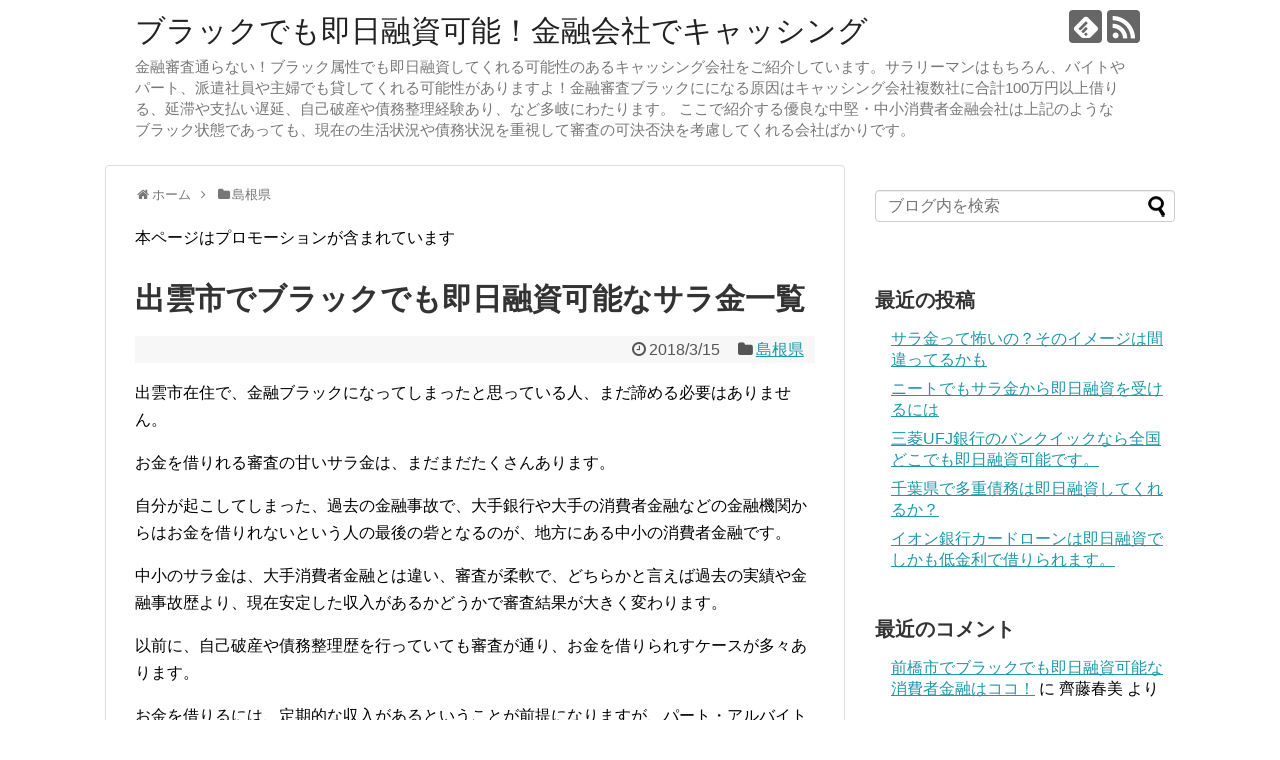

--- FILE ---
content_type: text/html; charset=UTF-8
request_url: https://saimuseiri2017.net/entry/%E5%87%BA%E9%9B%B2%E5%B8%82%E3%82%B5%E3%83%A9%E9%87%91
body_size: 19836
content:
<!DOCTYPE html>
<html lang="ja">
<head>
<meta name="google-site-verification" content="F03ykNy7OOyW2R3cTlTWyiCwhhnZijjJq7QIerLR1XA" />
<meta charset="UTF-8">
  <meta name="viewport" content="width=1280, maximum-scale=1, user-scalable=yes">
<link rel="alternate" type="application/rss+xml" title="ブラックでも即日融資可能！金融会社でキャッシング RSS Feed" href="https://saimuseiri2017.net/feed/" />
<link rel="pingback" href="https://saimuseiri2017.net/xmlrpc.php" />
<meta name="description" content="" />
<meta name="keywords" content="島根県" />
<!-- OGP -->
<meta property="og:type" content="article">
<meta property="og:description" content="">
<meta property="og:title" content="出雲市でブラックでも即日融資可能なサラ金一覧">
<meta property="og:url" content="https://saimuseiri2017.net/entry/%E5%87%BA%E9%9B%B2%E5%B8%82%E3%82%B5%E3%83%A9%E9%87%91">
<meta property="og:image" content="https://saimuseiri2017.net/wp-content/themes/simplicity2-child/images/og-image.jpg">
<meta property="og:site_name" content="ブラックでも即日融資可能！金融会社でキャッシング">
<meta property="og:locale" content="ja_JP">
<!-- /OGP -->
<!-- Twitter Card -->
<meta name="twitter:card" content="summary">
<meta name="twitter:description" content="">
<meta name="twitter:title" content="出雲市でブラックでも即日融資可能なサラ金一覧">
<meta name="twitter:url" content="https://saimuseiri2017.net/entry/%E5%87%BA%E9%9B%B2%E5%B8%82%E3%82%B5%E3%83%A9%E9%87%91">
<meta name="twitter:image" content="https://saimuseiri2017.net/wp-content/themes/simplicity2-child/images/og-image.jpg">
<meta name="twitter:domain" content="saimuseiri2017.net">
<!-- /Twitter Card -->

<script async src="//pagead2.googlesyndication.com/pagead/js/adsbygoogle.js"></script>
<script>
     (adsbygoogle = window.adsbygoogle || []).push({
          google_ad_client: "ca-pub-4600564124158073",
          enable_page_level_ads: true
     });
</script>
<title>出雲市でブラックでも即日融資可能なサラ金一覧</title>
<meta name='robots' content='max-image-preview:large' />
<link rel="alternate" type="application/rss+xml" title="ブラックでも即日融資可能！金融会社でキャッシング &raquo; フィード" href="https://saimuseiri2017.net/feed/" />
<link rel="alternate" type="application/rss+xml" title="ブラックでも即日融資可能！金融会社でキャッシング &raquo; コメントフィード" href="https://saimuseiri2017.net/comments/feed/" />
<link rel="alternate" type="application/rss+xml" title="ブラックでも即日融資可能！金融会社でキャッシング &raquo; 出雲市でブラックでも即日融資可能なサラ金一覧 のコメントのフィード" href="https://saimuseiri2017.net/entry/%E5%87%BA%E9%9B%B2%E5%B8%82%E3%82%B5%E3%83%A9%E9%87%91/feed/" />
<script type="text/javascript">
/* <![CDATA[ */
window._wpemojiSettings = {"baseUrl":"https:\/\/s.w.org\/images\/core\/emoji\/14.0.0\/72x72\/","ext":".png","svgUrl":"https:\/\/s.w.org\/images\/core\/emoji\/14.0.0\/svg\/","svgExt":".svg","source":{"concatemoji":"https:\/\/saimuseiri2017.net\/wp-includes\/js\/wp-emoji-release.min.js?ver=6.4.7"}};
/*! This file is auto-generated */
!function(i,n){var o,s,e;function c(e){try{var t={supportTests:e,timestamp:(new Date).valueOf()};sessionStorage.setItem(o,JSON.stringify(t))}catch(e){}}function p(e,t,n){e.clearRect(0,0,e.canvas.width,e.canvas.height),e.fillText(t,0,0);var t=new Uint32Array(e.getImageData(0,0,e.canvas.width,e.canvas.height).data),r=(e.clearRect(0,0,e.canvas.width,e.canvas.height),e.fillText(n,0,0),new Uint32Array(e.getImageData(0,0,e.canvas.width,e.canvas.height).data));return t.every(function(e,t){return e===r[t]})}function u(e,t,n){switch(t){case"flag":return n(e,"\ud83c\udff3\ufe0f\u200d\u26a7\ufe0f","\ud83c\udff3\ufe0f\u200b\u26a7\ufe0f")?!1:!n(e,"\ud83c\uddfa\ud83c\uddf3","\ud83c\uddfa\u200b\ud83c\uddf3")&&!n(e,"\ud83c\udff4\udb40\udc67\udb40\udc62\udb40\udc65\udb40\udc6e\udb40\udc67\udb40\udc7f","\ud83c\udff4\u200b\udb40\udc67\u200b\udb40\udc62\u200b\udb40\udc65\u200b\udb40\udc6e\u200b\udb40\udc67\u200b\udb40\udc7f");case"emoji":return!n(e,"\ud83e\udef1\ud83c\udffb\u200d\ud83e\udef2\ud83c\udfff","\ud83e\udef1\ud83c\udffb\u200b\ud83e\udef2\ud83c\udfff")}return!1}function f(e,t,n){var r="undefined"!=typeof WorkerGlobalScope&&self instanceof WorkerGlobalScope?new OffscreenCanvas(300,150):i.createElement("canvas"),a=r.getContext("2d",{willReadFrequently:!0}),o=(a.textBaseline="top",a.font="600 32px Arial",{});return e.forEach(function(e){o[e]=t(a,e,n)}),o}function t(e){var t=i.createElement("script");t.src=e,t.defer=!0,i.head.appendChild(t)}"undefined"!=typeof Promise&&(o="wpEmojiSettingsSupports",s=["flag","emoji"],n.supports={everything:!0,everythingExceptFlag:!0},e=new Promise(function(e){i.addEventListener("DOMContentLoaded",e,{once:!0})}),new Promise(function(t){var n=function(){try{var e=JSON.parse(sessionStorage.getItem(o));if("object"==typeof e&&"number"==typeof e.timestamp&&(new Date).valueOf()<e.timestamp+604800&&"object"==typeof e.supportTests)return e.supportTests}catch(e){}return null}();if(!n){if("undefined"!=typeof Worker&&"undefined"!=typeof OffscreenCanvas&&"undefined"!=typeof URL&&URL.createObjectURL&&"undefined"!=typeof Blob)try{var e="postMessage("+f.toString()+"("+[JSON.stringify(s),u.toString(),p.toString()].join(",")+"));",r=new Blob([e],{type:"text/javascript"}),a=new Worker(URL.createObjectURL(r),{name:"wpTestEmojiSupports"});return void(a.onmessage=function(e){c(n=e.data),a.terminate(),t(n)})}catch(e){}c(n=f(s,u,p))}t(n)}).then(function(e){for(var t in e)n.supports[t]=e[t],n.supports.everything=n.supports.everything&&n.supports[t],"flag"!==t&&(n.supports.everythingExceptFlag=n.supports.everythingExceptFlag&&n.supports[t]);n.supports.everythingExceptFlag=n.supports.everythingExceptFlag&&!n.supports.flag,n.DOMReady=!1,n.readyCallback=function(){n.DOMReady=!0}}).then(function(){return e}).then(function(){var e;n.supports.everything||(n.readyCallback(),(e=n.source||{}).concatemoji?t(e.concatemoji):e.wpemoji&&e.twemoji&&(t(e.twemoji),t(e.wpemoji)))}))}((window,document),window._wpemojiSettings);
/* ]]> */
</script>
<link rel='stylesheet' id='simplicity-style-css' href='https://saimuseiri2017.net/wp-content/themes/simplicity2/style.css?ver=6.4.7&#038;fver=20201115124426' type='text/css' media='all' />
<link rel='stylesheet' id='responsive-style-css' href='https://saimuseiri2017.net/wp-content/themes/simplicity2/css/responsive-pc.css?ver=6.4.7&#038;fver=20201115124532' type='text/css' media='all' />
<link rel='stylesheet' id='font-awesome-style-css' href='https://saimuseiri2017.net/wp-content/themes/simplicity2/webfonts/css/font-awesome.min.css?ver=6.4.7&#038;fver=20201115124702' type='text/css' media='all' />
<link rel='stylesheet' id='icomoon-style-css' href='https://saimuseiri2017.net/wp-content/themes/simplicity2/webfonts/icomoon/style.css?ver=6.4.7&#038;fver=20201115124702' type='text/css' media='all' />
<link rel='stylesheet' id='extension-style-css' href='https://saimuseiri2017.net/wp-content/themes/simplicity2/css/extension.css?ver=6.4.7&#038;fver=20201115124531' type='text/css' media='all' />
<style id='extension-style-inline-css' type='text/css'>
@media screen and (max-width:639px){.article br{display:block}}
</style>
<link rel='stylesheet' id='child-style-css' href='https://saimuseiri2017.net/wp-content/themes/simplicity2-child/style.css?ver=6.4.7&#038;fver=20201115124428' type='text/css' media='all' />
<link rel='stylesheet' id='print-style-css' href='https://saimuseiri2017.net/wp-content/themes/simplicity2/css/print.css?ver=6.4.7&#038;fver=20201115124531' type='text/css' media='print' />
<link rel='stylesheet' id='sns-twitter-type-style-css' href='https://saimuseiri2017.net/wp-content/themes/simplicity2/css/sns-twitter-type.css?ver=6.4.7&#038;fver=20201115124532' type='text/css' media='all' />
<style id='wp-emoji-styles-inline-css' type='text/css'>

	img.wp-smiley, img.emoji {
		display: inline !important;
		border: none !important;
		box-shadow: none !important;
		height: 1em !important;
		width: 1em !important;
		margin: 0 0.07em !important;
		vertical-align: -0.1em !important;
		background: none !important;
		padding: 0 !important;
	}
</style>
<link rel='stylesheet' id='wp-block-library-css' href='https://saimuseiri2017.net/wp-includes/css/dist/block-library/style.min.css?ver=6.4.7' type='text/css' media='all' />
<style id='classic-theme-styles-inline-css' type='text/css'>
/*! This file is auto-generated */
.wp-block-button__link{color:#fff;background-color:#32373c;border-radius:9999px;box-shadow:none;text-decoration:none;padding:calc(.667em + 2px) calc(1.333em + 2px);font-size:1.125em}.wp-block-file__button{background:#32373c;color:#fff;text-decoration:none}
</style>
<style id='global-styles-inline-css' type='text/css'>
body{--wp--preset--color--black: #000000;--wp--preset--color--cyan-bluish-gray: #abb8c3;--wp--preset--color--white: #ffffff;--wp--preset--color--pale-pink: #f78da7;--wp--preset--color--vivid-red: #cf2e2e;--wp--preset--color--luminous-vivid-orange: #ff6900;--wp--preset--color--luminous-vivid-amber: #fcb900;--wp--preset--color--light-green-cyan: #7bdcb5;--wp--preset--color--vivid-green-cyan: #00d084;--wp--preset--color--pale-cyan-blue: #8ed1fc;--wp--preset--color--vivid-cyan-blue: #0693e3;--wp--preset--color--vivid-purple: #9b51e0;--wp--preset--gradient--vivid-cyan-blue-to-vivid-purple: linear-gradient(135deg,rgba(6,147,227,1) 0%,rgb(155,81,224) 100%);--wp--preset--gradient--light-green-cyan-to-vivid-green-cyan: linear-gradient(135deg,rgb(122,220,180) 0%,rgb(0,208,130) 100%);--wp--preset--gradient--luminous-vivid-amber-to-luminous-vivid-orange: linear-gradient(135deg,rgba(252,185,0,1) 0%,rgba(255,105,0,1) 100%);--wp--preset--gradient--luminous-vivid-orange-to-vivid-red: linear-gradient(135deg,rgba(255,105,0,1) 0%,rgb(207,46,46) 100%);--wp--preset--gradient--very-light-gray-to-cyan-bluish-gray: linear-gradient(135deg,rgb(238,238,238) 0%,rgb(169,184,195) 100%);--wp--preset--gradient--cool-to-warm-spectrum: linear-gradient(135deg,rgb(74,234,220) 0%,rgb(151,120,209) 20%,rgb(207,42,186) 40%,rgb(238,44,130) 60%,rgb(251,105,98) 80%,rgb(254,248,76) 100%);--wp--preset--gradient--blush-light-purple: linear-gradient(135deg,rgb(255,206,236) 0%,rgb(152,150,240) 100%);--wp--preset--gradient--blush-bordeaux: linear-gradient(135deg,rgb(254,205,165) 0%,rgb(254,45,45) 50%,rgb(107,0,62) 100%);--wp--preset--gradient--luminous-dusk: linear-gradient(135deg,rgb(255,203,112) 0%,rgb(199,81,192) 50%,rgb(65,88,208) 100%);--wp--preset--gradient--pale-ocean: linear-gradient(135deg,rgb(255,245,203) 0%,rgb(182,227,212) 50%,rgb(51,167,181) 100%);--wp--preset--gradient--electric-grass: linear-gradient(135deg,rgb(202,248,128) 0%,rgb(113,206,126) 100%);--wp--preset--gradient--midnight: linear-gradient(135deg,rgb(2,3,129) 0%,rgb(40,116,252) 100%);--wp--preset--font-size--small: 13px;--wp--preset--font-size--medium: 20px;--wp--preset--font-size--large: 36px;--wp--preset--font-size--x-large: 42px;--wp--preset--spacing--20: 0.44rem;--wp--preset--spacing--30: 0.67rem;--wp--preset--spacing--40: 1rem;--wp--preset--spacing--50: 1.5rem;--wp--preset--spacing--60: 2.25rem;--wp--preset--spacing--70: 3.38rem;--wp--preset--spacing--80: 5.06rem;--wp--preset--shadow--natural: 6px 6px 9px rgba(0, 0, 0, 0.2);--wp--preset--shadow--deep: 12px 12px 50px rgba(0, 0, 0, 0.4);--wp--preset--shadow--sharp: 6px 6px 0px rgba(0, 0, 0, 0.2);--wp--preset--shadow--outlined: 6px 6px 0px -3px rgba(255, 255, 255, 1), 6px 6px rgba(0, 0, 0, 1);--wp--preset--shadow--crisp: 6px 6px 0px rgba(0, 0, 0, 1);}:where(.is-layout-flex){gap: 0.5em;}:where(.is-layout-grid){gap: 0.5em;}body .is-layout-flow > .alignleft{float: left;margin-inline-start: 0;margin-inline-end: 2em;}body .is-layout-flow > .alignright{float: right;margin-inline-start: 2em;margin-inline-end: 0;}body .is-layout-flow > .aligncenter{margin-left: auto !important;margin-right: auto !important;}body .is-layout-constrained > .alignleft{float: left;margin-inline-start: 0;margin-inline-end: 2em;}body .is-layout-constrained > .alignright{float: right;margin-inline-start: 2em;margin-inline-end: 0;}body .is-layout-constrained > .aligncenter{margin-left: auto !important;margin-right: auto !important;}body .is-layout-constrained > :where(:not(.alignleft):not(.alignright):not(.alignfull)){max-width: var(--wp--style--global--content-size);margin-left: auto !important;margin-right: auto !important;}body .is-layout-constrained > .alignwide{max-width: var(--wp--style--global--wide-size);}body .is-layout-flex{display: flex;}body .is-layout-flex{flex-wrap: wrap;align-items: center;}body .is-layout-flex > *{margin: 0;}body .is-layout-grid{display: grid;}body .is-layout-grid > *{margin: 0;}:where(.wp-block-columns.is-layout-flex){gap: 2em;}:where(.wp-block-columns.is-layout-grid){gap: 2em;}:where(.wp-block-post-template.is-layout-flex){gap: 1.25em;}:where(.wp-block-post-template.is-layout-grid){gap: 1.25em;}.has-black-color{color: var(--wp--preset--color--black) !important;}.has-cyan-bluish-gray-color{color: var(--wp--preset--color--cyan-bluish-gray) !important;}.has-white-color{color: var(--wp--preset--color--white) !important;}.has-pale-pink-color{color: var(--wp--preset--color--pale-pink) !important;}.has-vivid-red-color{color: var(--wp--preset--color--vivid-red) !important;}.has-luminous-vivid-orange-color{color: var(--wp--preset--color--luminous-vivid-orange) !important;}.has-luminous-vivid-amber-color{color: var(--wp--preset--color--luminous-vivid-amber) !important;}.has-light-green-cyan-color{color: var(--wp--preset--color--light-green-cyan) !important;}.has-vivid-green-cyan-color{color: var(--wp--preset--color--vivid-green-cyan) !important;}.has-pale-cyan-blue-color{color: var(--wp--preset--color--pale-cyan-blue) !important;}.has-vivid-cyan-blue-color{color: var(--wp--preset--color--vivid-cyan-blue) !important;}.has-vivid-purple-color{color: var(--wp--preset--color--vivid-purple) !important;}.has-black-background-color{background-color: var(--wp--preset--color--black) !important;}.has-cyan-bluish-gray-background-color{background-color: var(--wp--preset--color--cyan-bluish-gray) !important;}.has-white-background-color{background-color: var(--wp--preset--color--white) !important;}.has-pale-pink-background-color{background-color: var(--wp--preset--color--pale-pink) !important;}.has-vivid-red-background-color{background-color: var(--wp--preset--color--vivid-red) !important;}.has-luminous-vivid-orange-background-color{background-color: var(--wp--preset--color--luminous-vivid-orange) !important;}.has-luminous-vivid-amber-background-color{background-color: var(--wp--preset--color--luminous-vivid-amber) !important;}.has-light-green-cyan-background-color{background-color: var(--wp--preset--color--light-green-cyan) !important;}.has-vivid-green-cyan-background-color{background-color: var(--wp--preset--color--vivid-green-cyan) !important;}.has-pale-cyan-blue-background-color{background-color: var(--wp--preset--color--pale-cyan-blue) !important;}.has-vivid-cyan-blue-background-color{background-color: var(--wp--preset--color--vivid-cyan-blue) !important;}.has-vivid-purple-background-color{background-color: var(--wp--preset--color--vivid-purple) !important;}.has-black-border-color{border-color: var(--wp--preset--color--black) !important;}.has-cyan-bluish-gray-border-color{border-color: var(--wp--preset--color--cyan-bluish-gray) !important;}.has-white-border-color{border-color: var(--wp--preset--color--white) !important;}.has-pale-pink-border-color{border-color: var(--wp--preset--color--pale-pink) !important;}.has-vivid-red-border-color{border-color: var(--wp--preset--color--vivid-red) !important;}.has-luminous-vivid-orange-border-color{border-color: var(--wp--preset--color--luminous-vivid-orange) !important;}.has-luminous-vivid-amber-border-color{border-color: var(--wp--preset--color--luminous-vivid-amber) !important;}.has-light-green-cyan-border-color{border-color: var(--wp--preset--color--light-green-cyan) !important;}.has-vivid-green-cyan-border-color{border-color: var(--wp--preset--color--vivid-green-cyan) !important;}.has-pale-cyan-blue-border-color{border-color: var(--wp--preset--color--pale-cyan-blue) !important;}.has-vivid-cyan-blue-border-color{border-color: var(--wp--preset--color--vivid-cyan-blue) !important;}.has-vivid-purple-border-color{border-color: var(--wp--preset--color--vivid-purple) !important;}.has-vivid-cyan-blue-to-vivid-purple-gradient-background{background: var(--wp--preset--gradient--vivid-cyan-blue-to-vivid-purple) !important;}.has-light-green-cyan-to-vivid-green-cyan-gradient-background{background: var(--wp--preset--gradient--light-green-cyan-to-vivid-green-cyan) !important;}.has-luminous-vivid-amber-to-luminous-vivid-orange-gradient-background{background: var(--wp--preset--gradient--luminous-vivid-amber-to-luminous-vivid-orange) !important;}.has-luminous-vivid-orange-to-vivid-red-gradient-background{background: var(--wp--preset--gradient--luminous-vivid-orange-to-vivid-red) !important;}.has-very-light-gray-to-cyan-bluish-gray-gradient-background{background: var(--wp--preset--gradient--very-light-gray-to-cyan-bluish-gray) !important;}.has-cool-to-warm-spectrum-gradient-background{background: var(--wp--preset--gradient--cool-to-warm-spectrum) !important;}.has-blush-light-purple-gradient-background{background: var(--wp--preset--gradient--blush-light-purple) !important;}.has-blush-bordeaux-gradient-background{background: var(--wp--preset--gradient--blush-bordeaux) !important;}.has-luminous-dusk-gradient-background{background: var(--wp--preset--gradient--luminous-dusk) !important;}.has-pale-ocean-gradient-background{background: var(--wp--preset--gradient--pale-ocean) !important;}.has-electric-grass-gradient-background{background: var(--wp--preset--gradient--electric-grass) !important;}.has-midnight-gradient-background{background: var(--wp--preset--gradient--midnight) !important;}.has-small-font-size{font-size: var(--wp--preset--font-size--small) !important;}.has-medium-font-size{font-size: var(--wp--preset--font-size--medium) !important;}.has-large-font-size{font-size: var(--wp--preset--font-size--large) !important;}.has-x-large-font-size{font-size: var(--wp--preset--font-size--x-large) !important;}
.wp-block-navigation a:where(:not(.wp-element-button)){color: inherit;}
:where(.wp-block-post-template.is-layout-flex){gap: 1.25em;}:where(.wp-block-post-template.is-layout-grid){gap: 1.25em;}
:where(.wp-block-columns.is-layout-flex){gap: 2em;}:where(.wp-block-columns.is-layout-grid){gap: 2em;}
.wp-block-pullquote{font-size: 1.5em;line-height: 1.6;}
</style>
<script type="text/javascript" src="https://saimuseiri2017.net/wp-includes/js/jquery/jquery.min.js?ver=3.7.1" id="jquery-core-js"></script>
<script type="text/javascript" src="https://saimuseiri2017.net/wp-includes/js/jquery/jquery-migrate.min.js?ver=3.4.1" id="jquery-migrate-js"></script>
<link rel="canonical" href="https://saimuseiri2017.net/entry/%E5%87%BA%E9%9B%B2%E5%B8%82%E3%82%B5%E3%83%A9%E9%87%91" />
<link rel='shortlink' href='https://saimuseiri2017.net/?p=7883' />
<link rel="alternate" type="application/json+oembed" href="https://saimuseiri2017.net/wp-json/oembed/1.0/embed?url=https%3A%2F%2Fsaimuseiri2017.net%2Fentry%2F%25E5%2587%25BA%25E9%259B%25B2%25E5%25B8%2582%25E3%2582%25B5%25E3%2583%25A9%25E9%2587%2591" />
<link rel="alternate" type="text/xml+oembed" href="https://saimuseiri2017.net/wp-json/oembed/1.0/embed?url=https%3A%2F%2Fsaimuseiri2017.net%2Fentry%2F%25E5%2587%25BA%25E9%259B%25B2%25E5%25B8%2582%25E3%2582%25B5%25E3%2583%25A9%25E9%2587%2591&#038;format=xml" />
<style type="text/css">.recentcomments a{display:inline !important;padding:0 !important;margin:0 !important;}</style></head>
  <body class="post-template-default single single-post postid-7883 single-format-standard categoryid-4" itemscope itemtype="https://schema.org/WebPage">
    <div id="container">

      <!-- header -->
      <header itemscope itemtype="https://schema.org/WPHeader">
        <div id="header" class="clearfix">
          <div id="header-in">

                        <div id="h-top">
              
              <div class="alignleft top-title-catchphrase">
                <!-- サイトのタイトル -->
<p id="site-title" itemscope itemtype="https://schema.org/Organization">
  <a href="https://saimuseiri2017.net/">ブラックでも即日融資可能！金融会社でキャッシング</a></p>
<!-- サイトの概要 -->
<p id="site-description">
  金融審査通らない！ブラック属性でも即日融資してくれる可能性のあるキャッシング会社をご紹介しています。サラリーマンはもちろん、バイトやパート、派遣社員や主婦でも貸してくれる可能性がありますよ！金融審査ブラックにになる原因はキャッシング会社複数社に合計100万円以上借りる、延滞や支払い遅延、自己破産や債務整理経験あり、など多岐にわたります。  ここで紹介する優良な中堅・中小消費者金融会社は上記のようなブラック状態であっても、現在の生活状況や債務状況を重視して審査の可決否決を考慮してくれる会社ばかりです。</p>
              </div>

              <div class="alignright top-sns-follows">
                                <!-- SNSページ -->
<div class="sns-pages">
<p class="sns-follow-msg">フォローする</p>
<ul class="snsp">
<li class="feedly-page"><a href="//feedly.com/i/subscription/feed/https://saimuseiri2017.net/feed/" target="blank" title="feedlyで更新情報を購読" rel="nofollow"><span class="icon-feedly-logo"></span></a></li><li class="rss-page"><a href="https://saimuseiri2017.net/feed/" target="_blank" title="RSSで更新情報をフォロー" rel="nofollow"><span class="icon-rss-logo"></span></a></li>  </ul>
</div>
                              </div>

            </div><!-- /#h-top -->
          </div><!-- /#header-in -->
        </div><!-- /#header -->
      </header>

      
      <!-- 本体部分 -->
      <div id="body">
        <div id="body-in" class="cf">

          
          <!-- main -->
          <main itemscope itemprop="mainContentOfPage">
            <div id="main" itemscope itemtype="https://schema.org/Blog">
  
  <div id="breadcrumb" class="breadcrumb-category"><div itemtype="http://data-vocabulary.org/Breadcrumb" itemscope="" class="breadcrumb-home"><span class="fa fa-home fa-fw"></span><a href="https://saimuseiri2017.net" itemprop="url"><span itemprop="title">ホーム</span></a><span class="sp"><span class="fa fa-angle-right"></span></span></div><div itemtype="http://data-vocabulary.org/Breadcrumb" itemscope=""><span class="fa fa-folder fa-fw"></span><a href="https://saimuseiri2017.net/entry/category/%e5%b3%b6%e6%a0%b9%e7%9c%8c/" itemprop="url"><span itemprop="title">島根県</span></a></div></div><!-- /#breadcrumb -->  <div id="post-7883" class="post-7883 post type-post status-publish format-standard hentry category-4 tag-870">
  <article class="article">
  
      <div id="block-3" class="widget-over-articletitle widget_block widget_text">
<p>本ページはプロモーションが含まれています</p>
</div>  
  <header>
    <h1 class="entry-title">出雲市でブラックでも即日融資可能なサラ金一覧</h1>
    <p class="post-meta">
            <span class="post-date"><span class="fa fa-clock-o fa-fw"></span><time class="entry-date date published updated" datetime="2018-03-15T15:38:13+09:00">2018/3/15</time></span>
    
      <span class="category"><span class="fa fa-folder fa-fw"></span><a href="https://saimuseiri2017.net/entry/category/%e5%b3%b6%e6%a0%b9%e7%9c%8c/" rel="category tag">島根県</a></span>

      
      
      
      
      
    </p>

    
    
    
      </header>

  
  <div id="the-content" class="entry-content">
  <p><span class="nLinkTag">出雲市</span>﻿在住で、金融ブラックになってしまったと思っている人、まだ諦める必要はありません。</p>
<p>お金を借りれる審査の甘いサラ金は、まだまだたくさんあります。</p>
<p>自分が起こしてしまった、過去の金融事故で、大手銀行や大手の消費者金融などの金融機関からはお金を借りれないという人の最後の砦となるのが、地方にある中小の消費者金融です。</p>
<p>中小のサラ金は、大手消費者金融とは違い、審査が柔軟で、どちらかと言えば過去の実績や金融事故歴より、現在安定した収入があるかどうかで審査結果が大きく変わります。</p>
<p>以前に、自己破産や債務整理歴を行っていても審査が通り、お金を借りられすケースが多々あります。</p>
<p>お金を借りるには、定期的な収入があるということが前提になりますが、パート・アルバイトの方でも借りることが出来ますし自営業者、派遣社員などでも定収入があれば問題ありません。</p>
<p>ブラックでも柔軟にお金を貸してくれる中小規模の消費者金融はどのような会社かというと、<span class="nLinkTag">出雲市</span>﻿で古くから貸金業を営んでいる老舗であり、ブラックへの貸付の実績もあります。</p>
<p>ただし、地元密着の中小の金融業者は基本的に来店が必要になり、来店して審査してからの融資になります。</p>
<p>中小の消費者金融は、新規の方や紹介でないとお断りという業者も多いようで、せっかく行ったにも関わらず、融資を受けられない場合もあります。</p>
<p>この場合の対処法としては、「全国対応」「来店不要」といったネットから申し込み可能で、振込で融資してもらえる中堅クラスの金融会社を探すのが賢い選択です。</p>
<p>ただ、このような来店不要の金融会社を、スマホで探してみると、闇金業者が多く紛れ込んでいるのが実態なので注意してください。</p>
<p>闇金に騙されてしまうと、完全に人生が狂ってしまいます、お金を借りたい一心で気軽に申し込みしてしまうと闇金に騙されてしまう場合もあるので注意して下さい。</p>
<p>以下に<span class="nLinkTag">出雲市</span>﻿で、きちんと貸金業登録されている中小規模の金融会社をまとめました。</p>
<h2><span class="nLinkTag">出雲市</span>﻿でブラックでも借りれる審査が甘い正規のサラ金</h2>
<dl style="font-size: 80%;">
<dt>会社名</dt>
<dd>ただいま調査中です</dd>
</dl>
<h2>﻿全国対応！ブラックでも即日融資可能なサラ金融業者</h2>
<p><span class="nLinkTag">出雲市</span>﻿に住んでいても仕事や時間がなくてなかなか来店出来ない人も多いと思います。</p>
<p>そんな方にお勧めなのが全国対応している、ブラックでも融資可能な中堅の金融業者です。スマホからWEB申し込みで、振込融資なので短時間で面倒なく借りることができます。</p>
<p>正規の貸金業登録を行っている安心の金融会社ばかりですよ</p>
<p>参考にしてみてください⇒<a href="http://www.saimuseiri2017.net/entry/%E3%83%96%E3%83%A9%E3%83%83%E3%82%AF%E3%81%A7%E3%82%82%E5%8F%AF%E8%83%BD%E3%81%AA%E9%87%91%E8%9E%8D%E4%BC%9A%E7%A4%BE">ネット申込可能な優良キャッシング会社一覧はこちら</a></p>
<p>当日15時までに間に合えば振込キャッシングで即日融資の可能性もあります！</p>
<p>ほとんどの金融業者が14時までに申し込むと即日融資してくれるので、急いでお金を貸して欲しい人には力になってもらえますよ。</p>
  </div>

  <footer>
    <!-- ページリンク -->
          <div id="block-2" class="widget-under-article widget_block"><p><h3>人気の正規業者！ネットキャッシング可能な中小消費者金融一覧！</h3>
<p><a href="https://px.a8.net/svt/ejp?a8mat=2HDREW+7WLE42+363I+5YJRM" target="_blank" rel="nofollow noopener noreferrer">セントラル</a><img decoding="async" src="https://www17.a8.net/0.gif?a8mat=2HDREW+7WLE42+363I+5YJRM" alt="" width="1" height="1" border="0" /></p>
<p><a href="http://track.bannerbridge.net/click.php?APID=36541&amp;affID=87858&amp;siteID=171627" target="_blank" rel="noopener noreferrer">キャッシングエニー</a><img decoding="async" loading="lazy" src="http://www12.a8.net/0.gif?a8mat=2NDPQG+8AAGVU+3FWK+60WN6" alt="" width="1" height="1" border="0" /></p>
<p><a href="https://px.a8.net/svt/ejp?a8mat=2HOBN5+F0LS8I+2SHI+5YJRM" target="_blank" rel="noopener noreferrer">アロー</a><img decoding="async" loading="lazy" src="https://www16.a8.net/0.gif?a8mat=2HOBN5+F0LS8I+2SHI+5YJRM" alt="" width="1" height="1" border="0" /></p>
<p><a href="http://px.a8.net/svt/ejp?a8mat=2NDPQG+8AAGVU+3FWK+60WN6" target="_blank" rel="noopener noreferrer">キャッシュサービス「プラン」</a><img decoding="async" loading="lazy" src="http://www12.a8.net/0.gif?a8mat=2NDPQG+8AAGVU+3FWK+60WN6" alt="" width="1" height="1" border="0" /></p>
<p><a href="https://px.a8.net/svt/ejp?a8mat=2TKTPR+CL3662+3TNK+5YRHE" target="_blank" rel="nofollow noopener noreferrer">エース</a><img decoding="async" loading="lazy" src="http://www12.a8.net/0.gif?a8mat=2NDPQG+8AAGVU+3FWK+60WN6" alt="" width="1" height="1" border="0" /></p>
<p><a href="http://px.a8.net/svt/ejp?a8mat=2I13IS+BNQSFM+3EC6+5YJRM" target="_blank" rel="noopener noreferrer">いつも</a> <img decoding="async" loading="lazy" src="http://www11.a8.net/0.gif?a8mat=2I13IS+BNQSFM+3EC6+5YJRM" alt="" width="1" height="1" border="0" /></p>
<p><a href="http://px.a8.net/svt/ejp?a8mat=2HLZQD+B1PTD6+38S6+BZO4I" target="_blank" rel="noopener noreferrer">フタバ</a><img decoding="async" loading="lazy" src="http://www18.a8.net/0.gif?a8mat=2HLZQD+B1PTD6+38S6+BZO4I" alt="" width="1" height="1" border="0" /></p>
<p><a href="https://px.a8.net/svt/ejp?a8mat=2C2FJV+7SFCVM+1LW6+HYNBM" target="_blank" rel="nofollow noopener noreferrer">キャレント</a><img decoding="async" loading="lazy" src="https://www13.a8.net/0.gif?a8mat=2C2FJV+7SFCVM+1LW6+HYNBM" alt="" width="1" height="1" border="0" /></p>
<p><a href="http://px.a8.net/svt/ejp?a8mat=2NDPQG+74M4JE+39OE+5YJRM" target="_blank" rel="noopener noreferrer">フクホー</a><img decoding="async" loading="lazy" src="http://www12.a8.net/0.gif?a8mat=2NDPQG+74M4JE+39OE+5YJRM" alt="" width="1" height="1" border="0" /></p>
<p><a href="http://px.a8.net/svt/ejp?a8mat=2C2FJV+7U7NOY+2J9A+5YJRM" target="_blank" rel="noopener noreferrer">ニチデン</a> <img decoding="async" loading="lazy" src="http://www10.a8.net/0.gif?a8mat=2C2FJV+7U7NOY+2J9A+5YJRM" alt="" width="1" height="1" border="0" /></p>
<p><a href="http://px.a8.net/svt/ejp?a8mat=2C2LY6+9OARUA+2EBI+62U36" target="_blank" rel="noopener noreferrer">ハローハッピー</a><img decoding="async" loading="lazy" src="http://www18.a8.net/0.gif?a8mat=2C2LY6+9OARUA+2EBI+62U36" alt="" width="1" height="1" border="0" /></p>
<p><a href="http://px.a8.net/svt/ejp?a8mat=2C2LY6+9JJB02+27NS+61C2Q" target="_blank" rel="noopener noreferrer">中央リテール</a> <img decoding="async" loading="lazy" src="http://www16.a8.net/0.gif?a8mat=2C2LY6+9JJB02+27NS+61C2Q" alt="" width="1" height="1" border="0" /></p>
<p><a href="http://px.a8.net/svt/ejp?a8mat=2HO7PN+8C2Q5M+39TY+5YRHE" target="_blank" rel="noopener noreferrer">ユーファイナンス</a> <img decoding="async" loading="lazy" src="http://www10.a8.net/0.gif?a8mat=2HO7PN+8C2Q5M+39TY+5YRHE" alt="" width="1" height="1" border="0" /></p>
<p>これらの中小消費者金融は全国対応なのでどこからでも申込可能！審査の柔軟で安全な消費者金融を探しているならオススメです</p>
<h2>どうしてもお金を借りたい！そんな方に5万円借りる裏技方法</h2>
<p>いろんな金融業者に融資の依頼をして見たけどなかなか審査に通らない、でもなんとかして当面の現金を手に入れたいという方に向けてオススメの方法です。</p>
<h3>誰にもバレずに5万円借りる方法</h3>
<p><span style="color: #ff0000;"><strong>コンビニATMで即日で5万円借りる</strong></span>には<span style="font-size: 20px;"><a href="https://cue-top.com/second/a/acmaster/">このカード</a></span>を発行してください！</p>
<p><img fetchpriority="high" decoding="async" class="alignnone size-full wp-image-42515" src="https://saimuseiri2017.net/wp-content/uploads/2023/07/7banksokujitu.png" alt="" width="640" height="360" /></p>
<p>パートやアルバイトでも返済能力があれば発行可能で、<span style="font-size: 24px; color: #ff0000;"><strong>審査も一番柔軟なカード</strong></span>です</p>
<p><span style="color: #ff0000;"><strong>発行すればキャッシング枠が必ずもらえる</strong></span>ので、申し込みから<span style="color: #ff0000;"><strong>最短30分で現金を手にすることが可能</strong></span>ですよ</p>
<p>もちろん面倒な書類やカードを自宅に送ってくることもないので<strong>誰にもバレずに借りる</strong>ことができます</p>
<p><img decoding="async" class="alignnone size-full wp-image-42516" src="https://saimuseiri2017.net/wp-content/uploads/2023/07/cardless.png" alt="" width="640" height="360" /></p>
<p>得体の知れない業者に借りる前にこの<strong>安心できるACマスターカードでキャッシング</strong>しましょう</p>
<p><span style="font-size: 24px;"><a href="https://cue-top.com/second/a/acmaster/">＜＜最短30分で5万円〜借りれるカード申し込み＞＞</a></span></p>
<h3>誰にもバレない5万円借りる方法2</h3>
<p><strong>日本国籍とスマホを持っていればほとんどの方が利用できる方法</strong>で、即日融資に最大5万円の現金を手にすることも可能ですよ。</p>
<p>その方法が「<strong>みんなの銀行</strong>」というネット銀行口座を開設する方法なのです。</p>
<p><img loading="lazy" decoding="async" class="alignnone size-full wp-image-15267" src="https://saimuseiri2017.net/wp-content/uploads/2021/02/minnanobank.png" alt="" width="640" height="273" srcset="https://saimuseiri2017.net/wp-content/uploads/2021/02/minnanobank.png 640w, https://saimuseiri2017.net/wp-content/uploads/2021/02/minnanobank-300x128.png 300w, https://saimuseiri2017.net/wp-content/uploads/2021/02/minnanobank-320x137.png 320w" sizes="(max-width: 640px) 100vw, 640px" /></p>
<p>この銀行は最新ネット銀行で、<strong>スマホと免許証などの身分証明書があれば口座開設が可能</strong>なのです。</p>
<p>口座開設後に1年間無料のプレミアムを利用すると最大5万円の立替を行ってもらえます。</p>
<p>銀行口座の開設であれば審査は融資に比べてかなり柔軟ですよね。</p>
<p>さらに今現在であればみんな銀行の口座開設紹介キャンペーンで</p>
<p><span style="color: #ff0000;"><strong>口座開設するだけで1,000円もらえて、さらに5万円建て替えしてもらえるチャンス</strong></span>です。</p>
<p><strong>紹介コードをコピーして下のURLからスマホで口座開設してください</strong>。</p>
<div class="information-box common-icon-box">
<p>【みんなの銀行】口座開設で1,000円プレゼント<br />
アプリをダウンロードし口座開設時に紹介コードを入力してください</p>
<p>ダウンロード：<a href="https://app.adjust.com/2tho638" class="external">https://app.adjust.com/2tho638</a></p>
<p>紹介コード：<strong>mPDTCpAK</strong></p>
<p>mPDTCpAK：小文字のエムから始まります。間違えやすいのでコピーがおすすめです</p>
</div>
<h2>原因の借金を大きく減らす方法</h2>
<p>どうしてもお金が必要なのは今抱えている<strong><span style="color: #ff0000;">借金</span>が原因</strong>ですよね。</p>
<p>毎月やってくる返済日や催促の電話に困っているからなんとかしてお金を集めようとしているはずです。</p>
<p>ではその<strong>原因である<span style="font-size: 20px;"><span style="color: #ff0000;">借金</span>が<span style="color: #ff0000;">減額できる方法</span></span>をご存知ですか？</strong></p>
<p>スマホから<strong><span style="font-size: 20px;"><span style="color: #ff0000;">匿名OK</span>で<span style="color: #ff0000;">無料診断</span></span></strong>してもらうだけで借金が減らせるかどうかがわかります。</p>
<p><span style="font-size: 24px;"><a href="https://keygoods2.info/syyakingengaku" target="_blank" rel="noopener" class="external">＜＜借金減額の無料診断はこちら＞＞</a></span></p>
<p><img loading="lazy" decoding="async" class="alignnone size-full wp-image-15268" src="https://saimuseiri2017.net/wp-content/uploads/2021/02/gengakurei.png" alt="" width="640" height="624" srcset="https://saimuseiri2017.net/wp-content/uploads/2021/02/gengakurei.png 640w, https://saimuseiri2017.net/wp-content/uploads/2021/02/gengakurei-300x293.png 300w, https://saimuseiri2017.net/wp-content/uploads/2021/02/gengakurei-320x312.png 320w" sizes="(max-width: 640px) 100vw, 640px" /></p>
<p><strong>一気に借金が減ってお金を借りる必要がなくなりますよ</strong></p>
<p><span style="font-size: 24px;"><a href="https://keygoods2.info/syyakingengaku" target="_blank" rel="noopener" class="external">＜＜借金減額の無料診断はこちら＞＞</a></span></p>
<p>毎月の支払いが一気に楽になりますよ</p>
<h2>クレカが作れない場合はこのプリペイドカード！</h2>
<p>クレカがどうしても持てない場合は「<strong>かぞくのおさいふ</strong>」という<span style="color: #ff0000;">三井住友カード発行</span>の<strong>プリペイドカード</strong>が便利です！</p>
	<p>もちろん<span style="color: #ff0000;"><strong>審査はなしで誰でも発行可能</strong></span>！</p>
<p><img loading="lazy" decoding="async" class="alignnone size-full wp-image-42429" src="https://saimuseiri2017.net/wp-content/uploads/2022/12/kazokunoosaifu.png" alt="" width="409" height="134" /></p>
	<p>事前にチャージをしておけば通常の<strong>クレジットカードと同じようにネット通販や店舗でのお買い物利用も可能</strong>で、</p>
	<p><strong>スマホでのタッチ決済やiD決済も可能</strong>です。</p>
	<p><strong>今なら発行利用すると<span style="color: #ff0000;">1,000円分もれなくもらえるキャンペーン中</span></strong>なので発行するだけでもお得ですよ</p>
	<p><span style="font-size: 20px;"><a href="https://www.smbc-card.com/prepaid/kazokunoosaifu/lp/index_02.jsp?ssc=0001045667" target="_blank" rel="noopener">＜＜かぞくのおさいふ申し込みページ＞＞</a></span></p>
	<p>1枚持っておきましょう</p></p>
</div><div id="pc_double_ads-2" class="widget-under-article widget_pc_double_ads">      <div class="ad-article-bottom ad-space ad-widget">
        <div class="ad-label">スポンサーリンク</div>
        <div class="ad-left ad-pc adsense-336"><script async src="//pagead2.googlesyndication.com/pagead/js/adsbygoogle.js"></script>
<!-- 闇金パソコン -->
<ins class="adsbygoogle"
     style="display:inline-block;width:336px;height:280px"
     data-ad-client="ca-pub-4600564124158073"
     data-ad-slot="5749577807"></ins>
<script>
(adsbygoogle = window.adsbygoogle || []).push({});
</script></div>
        <div class="ad-right ad-pc adsense-336"><script async src="//pagead2.googlesyndication.com/pagead/js/adsbygoogle.js"></script>
<!-- 闇金パソコン -->
<ins class="adsbygoogle"
     style="display:inline-block;width:336px;height:280px"
     data-ad-client="ca-pub-4600564124158073"
     data-ad-slot="5749577807"></ins>
<script>
(adsbygoogle = window.adsbygoogle || []).push({});
</script></div>
        <div class="clear"></div>
      </div>
      </div>            
      <!-- 文章下広告 -->
                  

    
    <div id="sns-group" class="sns-group sns-group-bottom">
    <div class="sns-buttons sns-buttons-pc">
    <p class="sns-share-msg">シェアする</p>
    <ul class="snsb clearfix">
    <li class="balloon-btn twitter-balloon-btn twitter-balloon-btn-defalt">
  <div class="balloon-btn-set">
    <div class="arrow-box">
      <a href="//twitter.com/search?q=https%3A%2F%2Fsaimuseiri2017.net%2Fentry%2F%25E5%2587%25BA%25E9%259B%25B2%25E5%25B8%2582%25E3%2582%25B5%25E3%2583%25A9%25E9%2587%2591" target="blank" class="arrow-box-link twitter-arrow-box-link" rel="nofollow">
        <span class="social-count twitter-count"><span class="fa fa-comments"></span></span>
      </a>
    </div>
    <a href="https://twitter.com/intent/tweet?text=%E5%87%BA%E9%9B%B2%E5%B8%82%E3%81%A7%E3%83%96%E3%83%A9%E3%83%83%E3%82%AF%E3%81%A7%E3%82%82%E5%8D%B3%E6%97%A5%E8%9E%8D%E8%B3%87%E5%8F%AF%E8%83%BD%E3%81%AA%E3%82%B5%E3%83%A9%E9%87%91%E4%B8%80%E8%A6%A7&amp;url=https%3A%2F%2Fsaimuseiri2017.net%2Fentry%2F%25E5%2587%25BA%25E9%259B%25B2%25E5%25B8%2582%25E3%2582%25B5%25E3%2583%25A9%25E9%2587%2591" target="blank" class="balloon-btn-link twitter-balloon-btn-link twitter-balloon-btn-link-default" rel="nofollow">
      <span class="fa fa-twitter"></span>
              <span class="tweet-label">ツイート</span>
          </a>
  </div>
</li>
        <li class="facebook-btn"><div class="fb-like" data-href="https://saimuseiri2017.net/entry/%E5%87%BA%E9%9B%B2%E5%B8%82%E3%82%B5%E3%83%A9%E9%87%91" data-layout="box_count" data-action="like" data-show-faces="false" data-share="true"></div></li>
            <li class="google-plus-btn"><script type="text/javascript" src="//apis.google.com/js/plusone.js"></script>
      <div class="g-plusone" data-size="tall" data-href="https://saimuseiri2017.net/entry/%E5%87%BA%E9%9B%B2%E5%B8%82%E3%82%B5%E3%83%A9%E9%87%91"></div>
    </li>
            <li class="hatena-btn"> <a href="//b.hatena.ne.jp/entry/https://saimuseiri2017.net/entry/%E5%87%BA%E9%9B%B2%E5%B8%82%E3%82%B5%E3%83%A9%E9%87%91" class="hatena-bookmark-button" data-hatena-bookmark-title="出雲市でブラックでも即日融資可能なサラ金一覧｜ブラックでも即日融資可能！金融会社でキャッシング" data-hatena-bookmark-layout="vertical-large"><img src="//b.st-hatena.com/images/entry-button/button-only.gif" alt="このエントリーをはてなブックマークに追加" style="border: none;" /></a><script type="text/javascript" src="//b.st-hatena.com/js/bookmark_button.js" async="async"></script>
    </li>
            <li class="pocket-btn"><a data-pocket-label="pocket" data-pocket-count="vertical" class="pocket-btn" data-lang="en"></a>
<script type="text/javascript">!function(d,i){if(!d.getElementById(i)){var j=d.createElement("script");j.id=i;j.src="//widgets.getpocket.com/v1/j/btn.js?v=1";var w=d.getElementById(i);d.body.appendChild(j);}}(document,"pocket-btn-js");</script>
    </li>
            <li class="line-btn">
      <a href="//timeline.line.me/social-plugin/share?url=https%3A%2F%2Fsaimuseiri2017.net%2Fentry%2F%25E5%2587%25BA%25E9%259B%25B2%25E5%25B8%2582%25E3%2582%25B5%25E3%2583%25A9%25E9%2587%2591" target="blank" class="line-btn-link" rel="nofollow">
          <img src="https://saimuseiri2017.net/wp-content/themes/simplicity2/images/line-btn.png" alt="" class="line-btn-img"><img src="https://saimuseiri2017.net/wp-content/themes/simplicity2/images/line-btn-mini.png" alt="" class="line-btn-img-mini">
        </a>
    </li>
                      </ul>
</div>

    <!-- SNSページ -->
<div class="sns-pages">
<p class="sns-follow-msg">フォローする</p>
<ul class="snsp">
<li class="feedly-page"><a href="//feedly.com/i/subscription/feed/https://saimuseiri2017.net/feed/" target="blank" title="feedlyで更新情報を購読" rel="nofollow"><span class="icon-feedly-logo"></span></a></li><li class="rss-page"><a href="https://saimuseiri2017.net/feed/" target="_blank" title="RSSで更新情報をフォロー" rel="nofollow"><span class="icon-rss-logo"></span></a></li>  </ul>
</div>
    </div>

    
    <p class="footer-post-meta">

            <span class="post-tag"><span class="fa fa-tags fa-fw"></span><a href="https://saimuseiri2017.net/entry/tag/%e5%87%ba%e9%9b%b2%e5%b8%82/" rel="tag">出雲市</a></span>
      
      <span class="post-author vcard author"><span class="fa fa-user fa-fw"></span><span class="fn"><a href="https://saimuseiri2017.net/entry/author/3piece/">3piece</a>
</span></span>

      
          </p>
  </footer>
  </article><!-- .article -->
  </div><!-- .post -->

      <div id="under-entry-body">

            <aside id="related-entries">
        <h2>関連記事</h2>
                <article class="related-entry cf">
  <div class="related-entry-thumb">
    <a href="https://saimuseiri2017.net/entry/%E9%9B%B2%E5%8D%97%E5%B8%82%E5%82%B5%E5%8B%99%E6%95%B4%E7%90%86%E5%BE%8C" title="雲南市で債務整理後や任意整理後でもお金を貸してもらえる中堅消費者金融">
        <img src="https://saimuseiri2017.net/wp-content/themes/simplicity2/images/no-image.png" alt="NO IMAGE" class="no-image related-entry-no-image" srcset="https://saimuseiri2017.net/wp-content/themes/simplicity2/images/no-image.png 100w" width="100" height="100" sizes="(max-width: 100px) 100vw, 100px" />
        </a>
  </div><!-- /.related-entry-thumb -->

  <div class="related-entry-content">
    <header>
      <h3 class="related-entry-title">
        <a href="https://saimuseiri2017.net/entry/%E9%9B%B2%E5%8D%97%E5%B8%82%E5%82%B5%E5%8B%99%E6%95%B4%E7%90%86%E5%BE%8C" class="related-entry-title-link" title="雲南市で債務整理後や任意整理後でもお金を貸してもらえる中堅消費者金融">
        雲南市で債務整理後や任意整理後でもお金を貸してもらえる中堅消費者金融        </a></h3>
    </header>
    <p class="related-entry-snippet">
   

</p>

        <footer>
      <p class="related-entry-read"><a href="https://saimuseiri2017.net/entry/%E9%9B%B2%E5%8D%97%E5%B8%82%E5%82%B5%E5%8B%99%E6%95%B4%E7%90%86%E5%BE%8C">記事を読む</a></p>
    </footer>
    
  </div><!-- /.related-entry-content -->
</article><!-- /.elated-entry -->      <article class="related-entry cf">
  <div class="related-entry-thumb">
    <a href="https://saimuseiri2017.net/entry/%E9%82%91%E6%99%BA%E9%83%A1" title="邑智郡でブラックでも即日融資可能な消費者金融はココ！">
        <img src="https://saimuseiri2017.net/wp-content/themes/simplicity2/images/no-image.png" alt="NO IMAGE" class="no-image related-entry-no-image" srcset="https://saimuseiri2017.net/wp-content/themes/simplicity2/images/no-image.png 100w" width="100" height="100" sizes="(max-width: 100px) 100vw, 100px" />
        </a>
  </div><!-- /.related-entry-thumb -->

  <div class="related-entry-content">
    <header>
      <h3 class="related-entry-title">
        <a href="https://saimuseiri2017.net/entry/%E9%82%91%E6%99%BA%E9%83%A1" class="related-entry-title-link" title="邑智郡でブラックでも即日融資可能な消費者金融はココ！">
        邑智郡でブラックでも即日融資可能な消費者金融はココ！        </a></h3>
    </header>
    <p class="related-entry-snippet">
   邑智郡で金融ブラック・大手消費者金融（アコムやプロミス、アイフルやSMBCモビットなど）で融資審査落ちになってしまった方でも即日でお金を借り...</p>

        <footer>
      <p class="related-entry-read"><a href="https://saimuseiri2017.net/entry/%E9%82%91%E6%99%BA%E9%83%A1">記事を読む</a></p>
    </footer>
    
  </div><!-- /.related-entry-content -->
</article><!-- /.elated-entry -->      <article class="related-entry cf">
  <div class="related-entry-thumb">
    <a href="https://saimuseiri2017.net/entry/%E5%AE%89%E6%9D%A5%E5%B8%82" title="安来市でブラックでも即日融資可能な消費者金融はココ！">
        <img src="https://saimuseiri2017.net/wp-content/themes/simplicity2/images/no-image.png" alt="NO IMAGE" class="no-image related-entry-no-image" srcset="https://saimuseiri2017.net/wp-content/themes/simplicity2/images/no-image.png 100w" width="100" height="100" sizes="(max-width: 100px) 100vw, 100px" />
        </a>
  </div><!-- /.related-entry-thumb -->

  <div class="related-entry-content">
    <header>
      <h3 class="related-entry-title">
        <a href="https://saimuseiri2017.net/entry/%E5%AE%89%E6%9D%A5%E5%B8%82" class="related-entry-title-link" title="安来市でブラックでも即日融資可能な消費者金融はココ！">
        安来市でブラックでも即日融資可能な消費者金融はココ！        </a></h3>
    </header>
    <p class="related-entry-snippet">
   安来市で金融ブラック・大手消費者金融（アコムやプロミス、アイフルやSMBCモビットなど）で融資審査落ちになってしまった方でも即日でお金を借り...</p>

        <footer>
      <p class="related-entry-read"><a href="https://saimuseiri2017.net/entry/%E5%AE%89%E6%9D%A5%E5%B8%82">記事を読む</a></p>
    </footer>
    
  </div><!-- /.related-entry-content -->
</article><!-- /.elated-entry -->      <article class="related-entry cf">
  <div class="related-entry-thumb">
    <a href="https://saimuseiri2017.net/entry/%E6%9D%BE%E6%B1%9F%E5%B8%82" title="松江市でブラックでも即日融資可能な消費者金融はココ！">
        <img src="https://saimuseiri2017.net/wp-content/themes/simplicity2/images/no-image.png" alt="NO IMAGE" class="no-image related-entry-no-image" srcset="https://saimuseiri2017.net/wp-content/themes/simplicity2/images/no-image.png 100w" width="100" height="100" sizes="(max-width: 100px) 100vw, 100px" />
        </a>
  </div><!-- /.related-entry-thumb -->

  <div class="related-entry-content">
    <header>
      <h3 class="related-entry-title">
        <a href="https://saimuseiri2017.net/entry/%E6%9D%BE%E6%B1%9F%E5%B8%82" class="related-entry-title-link" title="松江市でブラックでも即日融資可能な消費者金融はココ！">
        松江市でブラックでも即日融資可能な消費者金融はココ！        </a></h3>
    </header>
    <p class="related-entry-snippet">
   松江市で金融ブラック・大手消費者金融（アコムやプロミス、アイフルやSMBCモビットなど）で融資審査落ちになってしまった方でも即日でお金を借り...</p>

        <footer>
      <p class="related-entry-read"><a href="https://saimuseiri2017.net/entry/%E6%9D%BE%E6%B1%9F%E5%B8%82">記事を読む</a></p>
    </footer>
    
  </div><!-- /.related-entry-content -->
</article><!-- /.elated-entry -->      <article class="related-entry cf">
  <div class="related-entry-thumb">
    <a href="https://saimuseiri2017.net/%E5%B3%B6%E6%A0%B9%E7%9C%8C%E3%83%96%E3%83%A9%E3%83%83%E3%82%AF%E5%8D%B3%E6%97%A5%E8%9E%8D%E8%B3%87%E5%8F%AF%E8%83%BD" title="島根県でブラックにも即日融資可能な金融会社一覧">
        <img src="https://saimuseiri2017.net/wp-content/themes/simplicity2/images/no-image.png" alt="NO IMAGE" class="no-image related-entry-no-image" srcset="https://saimuseiri2017.net/wp-content/themes/simplicity2/images/no-image.png 100w" width="100" height="100" sizes="(max-width: 100px) 100vw, 100px" />
        </a>
  </div><!-- /.related-entry-thumb -->

  <div class="related-entry-content">
    <header>
      <h3 class="related-entry-title">
        <a href="https://saimuseiri2017.net/%E5%B3%B6%E6%A0%B9%E7%9C%8C%E3%83%96%E3%83%A9%E3%83%83%E3%82%AF%E5%8D%B3%E6%97%A5%E8%9E%8D%E8%B3%87%E5%8F%AF%E8%83%BD" class="related-entry-title-link" title="島根県でブラックにも即日融資可能な金融会社一覧">
        島根県でブラックにも即日融資可能な金融会社一覧        </a></h3>
    </header>
    <p class="related-entry-snippet">
   島根県で多重債務者やブラックの人でも即日融資可能な金融会社をまとめてみました。過去に自己破産などの債務整理をしてしまい金融ブラック状態になってしまった人でも融資をしてくれる金融会社はたくさんあります。WEB申し込みで振込対応してくれる全国対応の中小の消費者金融も紹介しているので参考にしてください。</p>

        <footer>
      <p class="related-entry-read"><a href="https://saimuseiri2017.net/%E5%B3%B6%E6%A0%B9%E7%9C%8C%E3%83%96%E3%83%A9%E3%83%83%E3%82%AF%E5%8D%B3%E6%97%A5%E8%9E%8D%E8%B3%87%E5%8F%AF%E8%83%BD">記事を読む</a></p>
    </footer>
    
  </div><!-- /.related-entry-content -->
</article><!-- /.elated-entry -->      <article class="related-entry cf">
  <div class="related-entry-thumb">
    <a href="https://saimuseiri2017.net/entry/post-13525/" title="島根県で多重債務でも即日融資で借りれる中堅消費者金融">
        <img src="https://saimuseiri2017.net/wp-content/themes/simplicity2/images/no-image.png" alt="NO IMAGE" class="no-image related-entry-no-image" srcset="https://saimuseiri2017.net/wp-content/themes/simplicity2/images/no-image.png 100w" width="100" height="100" sizes="(max-width: 100px) 100vw, 100px" />
        </a>
  </div><!-- /.related-entry-thumb -->

  <div class="related-entry-content">
    <header>
      <h3 class="related-entry-title">
        <a href="https://saimuseiri2017.net/entry/post-13525/" class="related-entry-title-link" title="島根県で多重債務でも即日融資で借りれる中堅消費者金融">
        島根県で多重債務でも即日融資で借りれる中堅消費者金融        </a></h3>
    </header>
    <p class="related-entry-snippet">
   島根県在住の方で、多重債務に陥ってしまって悩んでいる、多重債務者でも貸してくれる金融会社は存在します。

多重債務者は、大手の消費者金融...</p>

        <footer>
      <p class="related-entry-read"><a href="https://saimuseiri2017.net/entry/post-13525/">記事を読む</a></p>
    </footer>
    
  </div><!-- /.related-entry-content -->
</article><!-- /.elated-entry -->      <article class="related-entry cf">
  <div class="related-entry-thumb">
    <a href="https://saimuseiri2017.net/entry/%E4%BB%81%E5%A4%9A%E9%83%A1%E3%82%B5%E3%83%A9%E9%87%91" title="仁多郡でブラックでも即日融資可能なサラ金一覧">
        <img src="https://saimuseiri2017.net/wp-content/themes/simplicity2/images/no-image.png" alt="NO IMAGE" class="no-image related-entry-no-image" srcset="https://saimuseiri2017.net/wp-content/themes/simplicity2/images/no-image.png 100w" width="100" height="100" sizes="(max-width: 100px) 100vw, 100px" />
        </a>
  </div><!-- /.related-entry-thumb -->

  <div class="related-entry-content">
    <header>
      <h3 class="related-entry-title">
        <a href="https://saimuseiri2017.net/entry/%E4%BB%81%E5%A4%9A%E9%83%A1%E3%82%B5%E3%83%A9%E9%87%91" class="related-entry-title-link" title="仁多郡でブラックでも即日融資可能なサラ金一覧">
        仁多郡でブラックでも即日融資可能なサラ金一覧        </a></h3>
    </header>
    <p class="related-entry-snippet">
   



</p>

        <footer>
      <p class="related-entry-read"><a href="https://saimuseiri2017.net/entry/%E4%BB%81%E5%A4%9A%E9%83%A1%E3%82%B5%E3%83%A9%E9%87%91">記事を読む</a></p>
    </footer>
    
  </div><!-- /.related-entry-content -->
</article><!-- /.elated-entry -->      <article class="related-entry cf">
  <div class="related-entry-thumb">
    <a href="https://saimuseiri2017.net/entry/%E7%9B%8A%E7%94%B0%E5%B8%82" title="益田市でブラックでも即日融資可能な消費者金融はココ！">
        <img src="https://saimuseiri2017.net/wp-content/themes/simplicity2/images/no-image.png" alt="NO IMAGE" class="no-image related-entry-no-image" srcset="https://saimuseiri2017.net/wp-content/themes/simplicity2/images/no-image.png 100w" width="100" height="100" sizes="(max-width: 100px) 100vw, 100px" />
        </a>
  </div><!-- /.related-entry-thumb -->

  <div class="related-entry-content">
    <header>
      <h3 class="related-entry-title">
        <a href="https://saimuseiri2017.net/entry/%E7%9B%8A%E7%94%B0%E5%B8%82" class="related-entry-title-link" title="益田市でブラックでも即日融資可能な消費者金融はココ！">
        益田市でブラックでも即日融資可能な消費者金融はココ！        </a></h3>
    </header>
    <p class="related-entry-snippet">
   益田市で金融ブラック・大手消費者金融（アコムやプロミス、アイフルやSMBCモビットなど）で融資審査落ちになってしまった方でも即日でお金を借り...</p>

        <footer>
      <p class="related-entry-read"><a href="https://saimuseiri2017.net/entry/%E7%9B%8A%E7%94%B0%E5%B8%82">記事を読む</a></p>
    </footer>
    
  </div><!-- /.related-entry-content -->
</article><!-- /.elated-entry -->      <article class="related-entry cf">
  <div class="related-entry-thumb">
    <a href="https://saimuseiri2017.net/entry/%E5%A4%A7%E7%94%B0%E5%B8%82%E5%82%B5%E5%8B%99%E6%95%B4%E7%90%86%E5%BE%8C" title="大田市で債務整理後や任意整理後でもお金を貸してもらえる中堅消費者金融">
        <img src="https://saimuseiri2017.net/wp-content/themes/simplicity2/images/no-image.png" alt="NO IMAGE" class="no-image related-entry-no-image" srcset="https://saimuseiri2017.net/wp-content/themes/simplicity2/images/no-image.png 100w" width="100" height="100" sizes="(max-width: 100px) 100vw, 100px" />
        </a>
  </div><!-- /.related-entry-thumb -->

  <div class="related-entry-content">
    <header>
      <h3 class="related-entry-title">
        <a href="https://saimuseiri2017.net/entry/%E5%A4%A7%E7%94%B0%E5%B8%82%E5%82%B5%E5%8B%99%E6%95%B4%E7%90%86%E5%BE%8C" class="related-entry-title-link" title="大田市で債務整理後や任意整理後でもお金を貸してもらえる中堅消費者金融">
        大田市で債務整理後や任意整理後でもお金を貸してもらえる中堅消費者金融        </a></h3>
    </header>
    <p class="related-entry-snippet">
   

</p>

        <footer>
      <p class="related-entry-read"><a href="https://saimuseiri2017.net/entry/%E5%A4%A7%E7%94%B0%E5%B8%82%E5%82%B5%E5%8B%99%E6%95%B4%E7%90%86%E5%BE%8C">記事を読む</a></p>
    </footer>
    
  </div><!-- /.related-entry-content -->
</article><!-- /.elated-entry -->      <article class="related-entry cf">
  <div class="related-entry-thumb">
    <a href="https://saimuseiri2017.net/entry/%E9%A3%AF%E7%9F%B3%E9%83%A1%E5%82%B5%E5%8B%99%E6%95%B4%E7%90%86%E5%BE%8C" title="飯石郡で債務整理後や任意整理後でもお金を貸してもらえる中堅消費者金融">
        <img src="https://saimuseiri2017.net/wp-content/themes/simplicity2/images/no-image.png" alt="NO IMAGE" class="no-image related-entry-no-image" srcset="https://saimuseiri2017.net/wp-content/themes/simplicity2/images/no-image.png 100w" width="100" height="100" sizes="(max-width: 100px) 100vw, 100px" />
        </a>
  </div><!-- /.related-entry-thumb -->

  <div class="related-entry-content">
    <header>
      <h3 class="related-entry-title">
        <a href="https://saimuseiri2017.net/entry/%E9%A3%AF%E7%9F%B3%E9%83%A1%E5%82%B5%E5%8B%99%E6%95%B4%E7%90%86%E5%BE%8C" class="related-entry-title-link" title="飯石郡で債務整理後や任意整理後でもお金を貸してもらえる中堅消費者金融">
        飯石郡で債務整理後や任意整理後でもお金を貸してもらえる中堅消費者金融        </a></h3>
    </header>
    <p class="related-entry-snippet">
   

</p>

        <footer>
      <p class="related-entry-read"><a href="https://saimuseiri2017.net/entry/%E9%A3%AF%E7%9F%B3%E9%83%A1%E5%82%B5%E5%8B%99%E6%95%B4%E7%90%86%E5%BE%8C">記事を読む</a></p>
    </footer>
    
  </div><!-- /.related-entry-content -->
</article><!-- /.elated-entry -->  
  <br style="clear:both;">      </aside><!-- #related-entries -->
      


        <!-- 広告 -->
                  
      
      <!-- post navigation -->
<div class="navigation">
      <div class="prev"><a href="https://saimuseiri2017.net/entry/%E6%B5%9C%E7%94%B0%E5%B8%82%E3%82%B5%E3%83%A9%E9%87%91" rel="prev"><span class="fa fa-arrow-left fa-2x pull-left"></span>浜田市でブラックでも即日融資可能なサラ金一覧</a></div>
      <div class="next"><a href="https://saimuseiri2017.net/entry/%E7%9B%8A%E7%94%B0%E5%B8%82%E3%82%B5%E3%83%A9%E9%87%91" rel="next"><span class="fa fa-arrow-right fa-2x pull-left"></span>益田市でブラックでも即日融資可能なサラ金一覧</a></div>
  </div>
<!-- /post navigation -->
      <!-- comment area -->
<div id="comment-area">
	<aside>	<div id="respond" class="comment-respond">
		<h2 id="reply-title" class="comment-reply-title">コメントをどうぞ <small><a rel="nofollow" id="cancel-comment-reply-link" href="/entry/%E5%87%BA%E9%9B%B2%E5%B8%82%E3%82%B5%E3%83%A9%E9%87%91#respond" style="display:none;">コメントをキャンセル</a></small></h2><form action="https://saimuseiri2017.net/wp-comments-post.php" method="post" id="commentform" class="comment-form"><p class="comment-notes"><span id="email-notes">メールアドレスが公開されることはありません。</span> <span class="required-field-message"><span class="required">※</span> が付いている欄は必須項目です</span></p><p class="comment-form-comment"><textarea id="comment" class="expanding" name="comment" cols="45" rows="8" aria-required="true" placeholder=""></textarea></p><p class="comment-form-author"><label for="author">名前 <span class="required">※</span></label> <input id="author" name="author" type="text" value="" size="30" maxlength="245" autocomplete="name" required="required" /></p>
<p class="comment-form-email"><label for="email">メール <span class="required">※</span></label> <input id="email" name="email" type="text" value="" size="30" maxlength="100" aria-describedby="email-notes" autocomplete="email" required="required" /></p>
<p class="comment-form-url"><label for="url">サイト</label> <input id="url" name="url" type="text" value="" size="30" maxlength="200" autocomplete="url" /></p>
<p class="form-submit"><input name="submit" type="submit" id="submit" class="submit" value="コメントを送信" /> <input type='hidden' name='comment_post_ID' value='7883' id='comment_post_ID' />
<input type='hidden' name='comment_parent' id='comment_parent' value='0' />
</p><p style="display: none;"><input type="hidden" id="akismet_comment_nonce" name="akismet_comment_nonce" value="24b002d121" /></p><p style="display: none !important;"><label>&#916;<textarea name="ak_hp_textarea" cols="45" rows="8" maxlength="100"></textarea></label><input type="hidden" id="ak_js_1" name="ak_js" value="218"/><script>document.getElementById( "ak_js_1" ).setAttribute( "value", ( new Date() ).getTime() );</script></p></form>	</div><!-- #respond -->
	<p class="akismet_comment_form_privacy_notice">このサイトはスパムを低減するために Akismet を使っています。<a href="https://akismet.com/privacy/" target="_blank" rel="nofollow noopener">コメントデータの処理方法の詳細はこちらをご覧ください</a>。</p></aside></div>
<!-- /comment area -->      </div>
    
            </div><!-- /#main -->
          </main>
        <!-- sidebar -->
<div id="sidebar" role="complementary">
    
  <div id="sidebar-widget">
  <!-- ウイジェット -->
  <aside id="search-2" class="widget widget_search"><form method="get" id="searchform" action="https://saimuseiri2017.net/">
	<input type="text" placeholder="ブログ内を検索" name="s" id="s">
	<input type="submit" id="searchsubmit" value="">
</form></aside>
		<aside id="recent-posts-2" class="widget widget_recent_entries">
		<h3 class="widget_title sidebar_widget_title">最近の投稿</h3>
		<ul>
											<li>
					<a href="https://saimuseiri2017.net/entry/post-15154/">サラ金って怖いの？そのイメージは間違ってるかも</a>
									</li>
											<li>
					<a href="https://saimuseiri2017.net/entry/post-15055/">ニートでもサラ金から即日融資を受けるには</a>
									</li>
											<li>
					<a href="https://saimuseiri2017.net/entry/post-14837/">三菱UFJ銀行のバンクイックなら全国どこでも即日融資可能です。</a>
									</li>
											<li>
					<a href="https://saimuseiri2017.net/entry/post-14843/">千葉県で多重債務は即日融資してくれるか？</a>
									</li>
											<li>
					<a href="https://saimuseiri2017.net/entry/post-14838/">イオン銀行カードローンは即日融資でしかも低金利で借りられます。</a>
									</li>
					</ul>

		</aside><aside id="recent-comments-2" class="widget widget_recent_comments"><h3 class="widget_title sidebar_widget_title">最近のコメント</h3><ul id="recentcomments"><li class="recentcomments"><a href="https://saimuseiri2017.net/entry/%E5%89%8D%E6%A9%8B%E5%B8%82/#comment-118">前橋市でブラックでも即日融資可能な消費者金融はココ！</a> に <span class="comment-author-link">齊藤春美</span> より</li></ul></aside><aside id="archives-2" class="widget widget_archive"><h3 class="widget_title sidebar_widget_title">アーカイブ</h3>
			<ul>
					<li><a href='https://saimuseiri2017.net/entry/2019/10/'>2019年10月</a></li>
	<li><a href='https://saimuseiri2017.net/entry/2019/02/'>2019年2月</a></li>
	<li><a href='https://saimuseiri2017.net/entry/2019/01/'>2019年1月</a></li>
	<li><a href='https://saimuseiri2017.net/entry/2018/12/'>2018年12月</a></li>
	<li><a href='https://saimuseiri2017.net/entry/2018/11/'>2018年11月</a></li>
	<li><a href='https://saimuseiri2017.net/entry/2018/10/'>2018年10月</a></li>
	<li><a href='https://saimuseiri2017.net/entry/2018/09/'>2018年9月</a></li>
	<li><a href='https://saimuseiri2017.net/entry/2018/08/'>2018年8月</a></li>
	<li><a href='https://saimuseiri2017.net/entry/2018/07/'>2018年7月</a></li>
	<li><a href='https://saimuseiri2017.net/entry/2018/06/'>2018年6月</a></li>
	<li><a href='https://saimuseiri2017.net/entry/2018/05/'>2018年5月</a></li>
	<li><a href='https://saimuseiri2017.net/entry/2018/04/'>2018年4月</a></li>
	<li><a href='https://saimuseiri2017.net/entry/2018/03/'>2018年3月</a></li>
	<li><a href='https://saimuseiri2017.net/entry/2018/02/'>2018年2月</a></li>
	<li><a href='https://saimuseiri2017.net/entry/2018/01/'>2018年1月</a></li>
	<li><a href='https://saimuseiri2017.net/entry/2017/12/'>2017年12月</a></li>
	<li><a href='https://saimuseiri2017.net/entry/2017/11/'>2017年11月</a></li>
	<li><a href='https://saimuseiri2017.net/entry/2017/07/'>2017年7月</a></li>
	<li><a href='https://saimuseiri2017.net/entry/2017/06/'>2017年6月</a></li>
	<li><a href='https://saimuseiri2017.net/entry/2017/04/'>2017年4月</a></li>
	<li><a href='https://saimuseiri2017.net/entry/2017/02/'>2017年2月</a></li>
			</ul>

			</aside><aside id="categories-2" class="widget widget_categories"><h3 class="widget_title sidebar_widget_title">カテゴリー</h3>
			<ul>
					<li class="cat-item cat-item-21"><a href="https://saimuseiri2017.net/entry/category/%e3%83%8d%e3%83%83%e3%83%88%e7%94%b3%e8%be%bc%e5%8f%af%e8%83%bd%e3%83%96%e3%83%a9%e3%83%83%e3%82%af%e5%af%be%e5%bf%9c%e9%87%91%e8%9e%8d%e4%bc%9a%e7%a4%be/">ネット申込可能ブラック対応金融会社</a>
</li>
	<li class="cat-item cat-item-70"><a href="https://saimuseiri2017.net/entry/category/%e4%b8%89%e9%87%8d%e7%9c%8c/">三重県</a>
</li>
	<li class="cat-item cat-item-88"><a href="https://saimuseiri2017.net/entry/category/%e4%ba%ac%e9%83%bd/">京都</a>
</li>
	<li class="cat-item cat-item-68"><a href="https://saimuseiri2017.net/entry/category/%e4%ba%ac%e9%83%bd%e5%ba%9c/">京都府</a>
</li>
	<li class="cat-item cat-item-14"><a href="https://saimuseiri2017.net/entry/category/%e4%bd%90%e8%b3%80%e7%9c%8c/">佐賀県</a>
</li>
	<li class="cat-item cat-item-22"><a href="https://saimuseiri2017.net/entry/category/%e5%85%b5%e5%ba%ab%e7%9c%8c/">兵庫県</a>
</li>
	<li class="cat-item cat-item-89"><a href="https://saimuseiri2017.net/entry/category/%e5%8c%97%e6%b5%b7%e9%81%93/">北海道</a>
</li>
	<li class="cat-item cat-item-82"><a href="https://saimuseiri2017.net/entry/category/%e5%8d%83%e8%91%89%e7%9c%8c/">千葉県</a>
</li>
	<li class="cat-item cat-item-2000"><a href="https://saimuseiri2017.net/entry/category/%e5%8d%b3%e6%97%a5%e8%9e%8d%e8%b3%87/">即日融資</a>
</li>
	<li class="cat-item cat-item-3"><a href="https://saimuseiri2017.net/entry/category/%e5%92%8c%e6%ad%8c%e5%b1%b1%e7%9c%8c/">和歌山県</a>
</li>
	<li class="cat-item cat-item-83"><a href="https://saimuseiri2017.net/entry/category/%e5%9f%bc%e7%8e%89%e7%9c%8c/">埼玉県</a>
</li>
	<li class="cat-item cat-item-17"><a href="https://saimuseiri2017.net/entry/category/%e5%a4%a7%e5%88%86%e7%9c%8c/">大分県</a>
</li>
	<li class="cat-item cat-item-67"><a href="https://saimuseiri2017.net/entry/category/%e5%a4%a7%e9%98%aa%e5%ba%9c/">大阪府</a>
</li>
	<li class="cat-item cat-item-2"><a href="https://saimuseiri2017.net/entry/category/%e5%a5%88%e8%89%af%e7%9c%8c/">奈良県</a>
</li>
	<li class="cat-item cat-item-91"><a href="https://saimuseiri2017.net/entry/category/%e5%ae%ae%e5%9f%8e%e7%9c%8c/">宮城県</a>
</li>
	<li class="cat-item cat-item-18"><a href="https://saimuseiri2017.net/entry/category/%e5%ae%ae%e5%b4%8e%e7%9c%8c/">宮崎県</a>
</li>
	<li class="cat-item cat-item-78"><a href="https://saimuseiri2017.net/entry/category/%e5%af%8c%e5%b1%b1%e7%9c%8c/">富山県</a>
</li>
	<li class="cat-item cat-item-8"><a href="https://saimuseiri2017.net/entry/category/%e5%b1%b1%e5%8f%a3%e7%9c%8c/">山口県</a>
</li>
	<li class="cat-item cat-item-92"><a href="https://saimuseiri2017.net/entry/category/%e5%b1%b1%e5%bd%a2%e7%9c%8c/">山形県</a>
</li>
	<li class="cat-item cat-item-75"><a href="https://saimuseiri2017.net/entry/category/%e5%b1%b1%e6%a2%a8%e7%9c%8c/">山梨県</a>
</li>
	<li class="cat-item cat-item-73"><a href="https://saimuseiri2017.net/entry/category/%e5%b2%90%e9%98%9c%e7%9c%8c/">岐阜県</a>
</li>
	<li class="cat-item cat-item-6"><a href="https://saimuseiri2017.net/entry/category/%e5%b2%a1%e5%b1%b1%e7%9c%8c/">岡山県</a>
</li>
	<li class="cat-item cat-item-93"><a href="https://saimuseiri2017.net/entry/category/%e5%b2%a9%e6%89%8b%e7%9c%8c/">岩手県</a>
</li>
	<li class="cat-item cat-item-4"><a href="https://saimuseiri2017.net/entry/category/%e5%b3%b6%e6%a0%b9%e7%9c%8c/">島根県</a>
</li>
	<li class="cat-item cat-item-7"><a href="https://saimuseiri2017.net/entry/category/%e5%ba%83%e5%b3%b6%e7%9c%8c/">広島県</a>
</li>
	<li class="cat-item cat-item-9"><a href="https://saimuseiri2017.net/entry/category/%e5%be%b3%e5%b3%b6%e7%9c%8c/">徳島県</a>
</li>
	<li class="cat-item cat-item-11"><a href="https://saimuseiri2017.net/entry/category/%e6%84%9b%e5%aa%9b%e7%9c%8c/">愛媛県</a>
</li>
	<li class="cat-item cat-item-71"><a href="https://saimuseiri2017.net/entry/category/%e6%84%9b%e7%9f%a5%e7%9c%8c/">愛知県</a>
</li>
	<li class="cat-item cat-item-79"><a href="https://saimuseiri2017.net/entry/category/%e6%96%b0%e6%bd%9f%e7%9c%8c/">新潟県</a>
</li>
	<li class="cat-item cat-item-1"><a href="https://saimuseiri2017.net/entry/category/%e6%9c%aa%e5%88%86%e9%a1%9e/">未分類</a>
</li>
	<li class="cat-item cat-item-81"><a href="https://saimuseiri2017.net/entry/category/%e6%9d%b1%e4%ba%ac%e9%83%bd/">東京都</a>
</li>
	<li class="cat-item cat-item-85"><a href="https://saimuseiri2017.net/entry/category/%e6%a0%83%e6%9c%a8%e7%9c%8c/">栃木県</a>
</li>
	<li class="cat-item cat-item-20"><a href="https://saimuseiri2017.net/entry/category/%e6%b2%96%e7%b8%84/">沖縄</a>
</li>
	<li class="cat-item cat-item-95"><a href="https://saimuseiri2017.net/entry/category/%e6%b2%96%e7%b8%84%e7%9c%8c/">沖縄県</a>
</li>
	<li class="cat-item cat-item-69"><a href="https://saimuseiri2017.net/entry/category/%e6%bb%8b%e8%b3%80%e7%9c%8c/">滋賀県</a>
</li>
	<li class="cat-item cat-item-16"><a href="https://saimuseiri2017.net/entry/category/%e7%86%8a%e6%9c%ac%e7%9c%8c/">熊本県</a>
</li>
	<li class="cat-item cat-item-77"><a href="https://saimuseiri2017.net/entry/category/%e7%9f%b3%e5%b7%9d%e7%9c%8c/">石川県</a>
</li>
	<li class="cat-item cat-item-80"><a href="https://saimuseiri2017.net/entry/category/%e7%a5%9e%e5%a5%88%e5%b7%9d%e7%9c%8c/">神奈川県</a>
</li>
	<li class="cat-item cat-item-76"><a href="https://saimuseiri2017.net/entry/category/%e7%a6%8f%e4%ba%95%e7%9c%8c/">福井県</a>
</li>
	<li class="cat-item cat-item-13"><a href="https://saimuseiri2017.net/entry/category/%e7%a6%8f%e5%b2%a1%e7%9c%8c/">福岡県</a>
</li>
	<li class="cat-item cat-item-96"><a href="https://saimuseiri2017.net/entry/category/%e7%a6%8f%e5%b3%b6%e7%9c%8c/">福島県</a>
</li>
	<li class="cat-item cat-item-97"><a href="https://saimuseiri2017.net/entry/category/%e7%a7%8b%e7%94%b0%e7%9c%8c/">秋田県</a>
</li>
	<li class="cat-item cat-item-84"><a href="https://saimuseiri2017.net/entry/category/%e7%be%a4%e9%a6%ac%e7%9c%8c/">群馬県</a>
</li>
	<li class="cat-item cat-item-86"><a href="https://saimuseiri2017.net/entry/category/%e8%8c%a8%e5%9f%8e%e7%9c%8c/">茨城県</a>
</li>
	<li class="cat-item cat-item-15"><a href="https://saimuseiri2017.net/entry/category/%e9%95%b7%e5%b4%8e%e7%9c%8c/">長崎県</a>
</li>
	<li class="cat-item cat-item-74"><a href="https://saimuseiri2017.net/entry/category/%e9%95%b7%e9%87%8e%e7%9c%8c/">長野県</a>
</li>
	<li class="cat-item cat-item-98"><a href="https://saimuseiri2017.net/entry/category/%e9%9d%92%e6%a3%ae%e7%9c%8c/">青森県</a>
</li>
	<li class="cat-item cat-item-72"><a href="https://saimuseiri2017.net/entry/category/%e9%9d%99%e5%b2%a1%e7%9c%8c/">静岡県</a>
</li>
	<li class="cat-item cat-item-10"><a href="https://saimuseiri2017.net/entry/category/%e9%a6%99%e5%b7%9d%e7%9c%8c/">香川県</a>
</li>
	<li class="cat-item cat-item-12"><a href="https://saimuseiri2017.net/entry/category/%e9%ab%98%e7%9f%a5%e7%9c%8c/">高知県</a>
</li>
	<li class="cat-item cat-item-5"><a href="https://saimuseiri2017.net/entry/category/%e9%b3%a5%e5%8f%96%e7%9c%8c/">鳥取県</a>
</li>
	<li class="cat-item cat-item-19"><a href="https://saimuseiri2017.net/entry/category/%e9%b9%bf%e5%85%90%e5%b3%b6%e7%9c%8c/">鹿児島県</a>
</li>
			</ul>

			</aside><aside id="meta-2" class="widget widget_meta"><h3 class="widget_title sidebar_widget_title">メタ情報</h3>
		<ul>
						<li><a href="https://saimuseiri2017.net/wp-login.php">ログイン</a></li>
			<li><a href="https://saimuseiri2017.net/feed/">投稿フィード</a></li>
			<li><a href="https://saimuseiri2017.net/comments/feed/">コメントフィード</a></li>

			<li><a href="https://ja.wordpress.org/">WordPress.org</a></li>
		</ul>

		</aside>  </div>

  
</div><!-- /#sidebar -->
        </div><!-- /#body-in -->
      </div><!-- /#body -->

      <!-- footer -->
      <footer itemscope itemtype="https://schema.org/WPFooter">
        <div id="footer" class="main-footer">
          <div id="footer-in">

            
          <div class="clear"></div>
            <div id="copyright" class="wrapper">
                            <div class="credit">
                &copy; 2017  <a href="https://saimuseiri2017.net">ブラックでも即日融資可能！金融会社でキャッシング</a>.              </div>

                          </div>
        </div><!-- /#footer-in -->
        </div><!-- /#footer -->
      </footer>
      <div id="page-top">
      <a id="move-page-top"><span class="fa fa-angle-double-up fa-2x"></span></a>
  
</div>
          </div><!-- /#container -->
      <script>
    (function(){
        var f = document.querySelectorAll(".video-click");
        for (var i = 0; i < f.length; ++i) {
        f[i].onclick = function () {
          var iframe = this.getAttribute("data-iframe");
          this.parentElement.innerHTML = '<div class="video">' + iframe + '</div>';
        }
        }
    })();
  </script>
  <script src="https://saimuseiri2017.net/wp-includes/js/comment-reply.min.js?ver=6.4.7" async></script>
<script src="https://saimuseiri2017.net/wp-content/themes/simplicity2/javascript.js?ver=6.4.7&fver=20201115124425" defer></script>
<script src="https://saimuseiri2017.net/wp-content/themes/simplicity2-child/javascript.js?ver=6.4.7&fver=20201115124428" defer></script>
<script defer type="text/javascript" src="https://saimuseiri2017.net/wp-content/plugins/akismet/_inc/akismet-frontend.js?ver=1669798417&amp;fver=20221130085337" id="akismet-frontend-js"></script>
            <!-- はてブシェアボタン用スクリプト -->
<script type="text/javascript" src="//b.st-hatena.com/js/bookmark_button.js" charset="utf-8" async="async"></script>
<div id="fb-root"></div>
<script>(function(d, s, id) {
  var js, fjs = d.getElementsByTagName(s)[0];
  if (d.getElementById(id)) return;
  js = d.createElement(s); js.id = id; js.async = true;
  js.src = '//connect.facebook.net/ja_JP/sdk.js#xfbml=1&version=v2.11';
  fjs.parentNode.insertBefore(js, fjs);
}(document, 'script', 'facebook-jssdk'));</script>
    
<!-- Google Analytics -->
<script type="text/javascript">
var gaJsHost = (("https:" == document.location.protocol) ? "https://ssl." : "http://www.");
document.write(unescape("%3Cscript src='" + gaJsHost + "google-analytics.com/ga.js' type='text/javascript'%3E%3C/script%3E"));
</script>
<script type="text/javascript">
var pageTracker = _gat._getTracker("UA-10841807-14");
pageTracker._initData();
pageTracker._trackPageview();
</script>
<!-- /Google Analytics -->

    
  </body>
</html>


--- FILE ---
content_type: text/html; charset=utf-8
request_url: https://accounts.google.com/o/oauth2/postmessageRelay?parent=https%3A%2F%2Fsaimuseiri2017.net&jsh=m%3B%2F_%2Fscs%2Fabc-static%2F_%2Fjs%2Fk%3Dgapi.lb.en.2kN9-TZiXrM.O%2Fd%3D1%2Frs%3DAHpOoo_B4hu0FeWRuWHfxnZ3V0WubwN7Qw%2Fm%3D__features__
body_size: 160
content:
<!DOCTYPE html><html><head><title></title><meta http-equiv="content-type" content="text/html; charset=utf-8"><meta http-equiv="X-UA-Compatible" content="IE=edge"><meta name="viewport" content="width=device-width, initial-scale=1, minimum-scale=1, maximum-scale=1, user-scalable=0"><script src='https://ssl.gstatic.com/accounts/o/2580342461-postmessagerelay.js' nonce="lhvRCUfuCjd2loVr4NlfGw"></script></head><body><script type="text/javascript" src="https://apis.google.com/js/rpc:shindig_random.js?onload=init" nonce="lhvRCUfuCjd2loVr4NlfGw"></script></body></html>

--- FILE ---
content_type: text/html; charset=utf-8
request_url: https://www.google.com/recaptcha/api2/aframe
body_size: 269
content:
<!DOCTYPE HTML><html><head><meta http-equiv="content-type" content="text/html; charset=UTF-8"></head><body><script nonce="HQoBko9RULHSgOfaKAj_VA">/** Anti-fraud and anti-abuse applications only. See google.com/recaptcha */ try{var clients={'sodar':'https://pagead2.googlesyndication.com/pagead/sodar?'};window.addEventListener("message",function(a){try{if(a.source===window.parent){var b=JSON.parse(a.data);var c=clients[b['id']];if(c){var d=document.createElement('img');d.src=c+b['params']+'&rc='+(localStorage.getItem("rc::a")?sessionStorage.getItem("rc::b"):"");window.document.body.appendChild(d);sessionStorage.setItem("rc::e",parseInt(sessionStorage.getItem("rc::e")||0)+1);localStorage.setItem("rc::h",'1769028692327');}}}catch(b){}});window.parent.postMessage("_grecaptcha_ready", "*");}catch(b){}</script></body></html>

--- FILE ---
content_type: text/css
request_url: https://saimuseiri2017.net/wp-content/themes/simplicity2-child/style.css?ver=6.4.7&fver=20201115124428
body_size: 289
content:
@charset "UTF-8";

/*!
Theme Name: Simplicity2 child
Template:   simplicity2
Version:    20161002
*/

/* Simplicity子テーマ用のスタイルを書く */
.list dl,
.list dt,
.list dd {
  box-sizing: border-box;
}
.list dl {
  background: #eee;
  border-right: 1px solid #ccc;
  border-bottom: 1px solid #ccc;
  border-left: 1px solid #ccc;
	margin-bottom: 10px;
}
.list dt,
.list dd {
  padding: 24px 10px 24px 10px;
  border-top: 1px solid #ccc;
}
.list dt {
  width: 40%;
  float: left;
}
.list dd {
  background: #fff;
  margin-left: 40%;
  padding-bottom: 10px;
  border-left: 1px solid #ccc;
}
.list dd:after {
  content: '';
  display: block;
  clear: both;
}